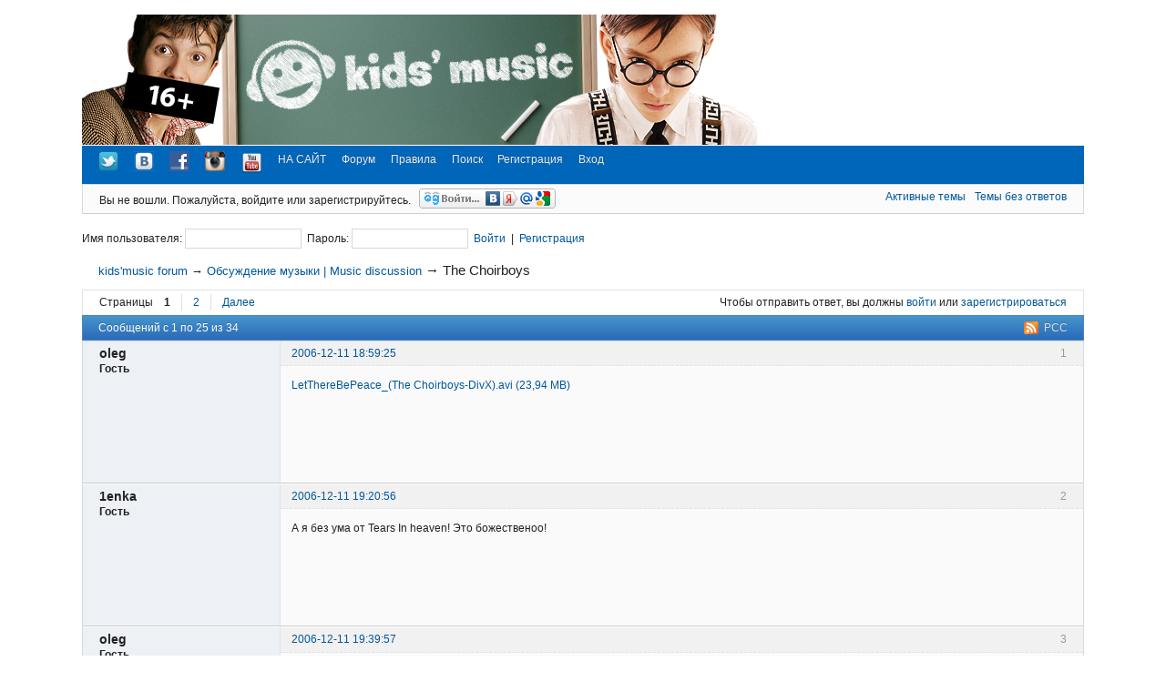

--- FILE ---
content_type: text/html; charset=utf-8
request_url: https://kidsmusic.info/forum/viewtopic.php?id=22
body_size: 11891
content:
<!DOCTYPE html>
<!--[if lt IE 7 ]> <html class="oldie ie6" lang="ru" dir="ltr"> <![endif]-->
<!--[if IE 7 ]>    <html class="oldie ie7" lang="ru" dir="ltr"> <![endif]-->
<!--[if IE 8 ]>    <html class="oldie ie8" lang="ru" dir="ltr"> <![endif]-->
<!--[if gt IE 8]><!--> <html lang="ru" dir="ltr"> <!--<![endif]-->
<head>
<meta charset="utf-8"/>
<link rel="shortcut icon" type="image/x-icon" href="favicon.ico" />
<meta name="description" content="The Choirboys (Страница 1) &mdash; Обсуждение музыки | Music discussion &mdash; kids&#039;music forum &mdash; " />
<title>The Choirboys (Страница 1) &mdash; Обсуждение музыки | Music discussion &mdash; kids&#039;music forum</title>
<link rel="alternate" type="application/rss+xml" href="https://kidsmusic.info/forum/extern.php?action=feed&amp;tid=22&amp;type=rss" title="RSS" />
<link rel="alternate" type="application/atom+xml" href="https://kidsmusic.info/forum/extern.php?action=feed&amp;tid=22&amp;type=atom" title="ATOM" />
<link rel="last" href="https://kidsmusic.info/forum/viewtopic.php?id=22&amp;p=2" title="Страница 2" />
<link rel="next" href="https://kidsmusic.info/forum/viewtopic.php?id=22&amp;p=2" title="Страница 2" />
<link rel="search" type="text/html" href="https://kidsmusic.info/forum/search.php" title="Поиск" />
<link rel="search" type="application/opensearchdescription+xml" href="https://kidsmusic.info/forum/misc.php?action=opensearch" title="kids&#039;music forum" />
<link rel="author" type="text/html" href="https://kidsmusic.info/forum/userlist.php" title="Пользователи" />

<link rel="stylesheet" type="text/css" media="screen" href="https://kidsmusic.info/forum/extensions/textarea_resizer/styles.css" />
<script type="text/javascript" src="https://kidsmusic.info/forum/extensions/quick_search/scripts.js"></script>
<script type="text/javascript">var url_search = 'https://kidsmusic.info/forum/search.php'; var lang_search = {'Display results' : 'Показывать результаты как', 'Show as topics' : 'Как темы', 'Show as posts' : 'Как сообщения', 'Submit search' : 'Найти', 'Perform new search' : 'Начать новый поиск'};</script>
<link rel="stylesheet" type="text/css" media="screen" href="https://kidsmusic.info/forum/extensions/quick_search/style.css" />
<script type="text/javascript" src="https://kidsmusic.info/forum/extensions/fancy_video_tag_okrasmod/js/fancy_video_tag.min.js?1"></script><link rel="stylesheet" type="text/css" media="screen" href="https://kidsmusic.info/forum/style/Oxygen/Oxygen.min.css" />
<link rel="stylesheet" type="text/css" media="screen" href="https://kidsmusic.info/forum/style/Kidsmusic/kidsmusic.css" />
<link rel="stylesheet" type="text/css" media="screen" href="https://kidsmusic.info/forum/extensions/pun_bbcode/css/Oxygen/pun_bbcode.min.css" />
<link rel="stylesheet" type="text/css" media="screen" href="https://kidsmusic.info/forum/extensions/bbcode_smiles/css/Oxygen/bbcode_smiles.min.css" />
<link rel="stylesheet" type="text/css" media="all" href="https://kidsmusic.info/forum/extensions/nya_thanks/css/style.css" />
<style>#topcontrol{font-size:.8em;padding:.4em .5em .5em;border-radius:.3em;color:#cb4b16;font-weight:bold;cursor:pointer;z-index:10;background:#e6eaf6;background:-moz-linear-gradient(center top,#f5f7fd,#e6eaf6) repeat scroll 0 0 transparent;background:-o-linear-gradient(top,#f5f7fd,#e6eaf6);background:-webkit-gradient(linear,0 0,0 100%,from(#f5f7fd),to(#e6eaf6));background:-webkit-linear-gradient(top,#f5f7fd,#e6eaf6);background:-ms-linear-gradient(top,#f5f7fd,#e6eaf6);background:linear-gradient(top,#f5f7fd,#e6eaf6);text-shadow:0 1px 1px #bbb;-moz-box-shadow:0 1px 2px rgba(0,0,0,.2);-webkit-box-shadow:0 1px 2px rgba(0,0,0,.2);box-shadow:0 1px 2px rgba(0,0,0,.2)}#topcontrol:hover{color:#db4c18;-moz-transform:scaley(1.15);-webkit-transform:scaley(1.15)}</style>
<noscript><style>#pun_bbcode_bar { display: none; }</style></noscript>
<style>#pun_bbcode_bar #pun_bbcode_button_audio.image { background: url("https://kidsmusic.info/forum/extensions/km_audio/css/Oxygen/img/audio.png") 50% 50% no-repeat; }</style>
<style>#pun_bbcode_bar #pun_bbcode_button_postimage.image{background:url("https://kidsmusic.info/forum/extensions/postimage/css/Oxygen/img/postimage.png") 50% 50% no-repeat;}</style>
<style>#pun_bbcode_bar #pun_bbcode_button_fancy_video.image { background: url("https://kidsmusic.info/forum/extensions/fancy_video_tag_okrasmod/css/Oxygen/img/video.png") 50% 50% no-repeat; }</style>
<link rel="stylesheet" type="text/css" media="all" href="https://kidsmusic.info/forum/extensions/pun_attachment/css/Oxygen/pun_attachment.min.css" />
<style>.entry-content div.fancy_video_tag_player { max-width: 60em !important; overflow: none !important; }</style>

</head>
<body onload="quick_search_onload();">
	<div id="brd-messages" class="brd"></div>

	<div id="brd-wrap" class="brd">
	<div id="brd-viewtopic" class="brd-page paged-page">
	<div id="brd-head" class="gen-content" onclick="location.href='//kidsmusic.info/forum/';" style="cursor: pointer;">
		<p id="brd-access"><a href="#brd-main">Перейти к содержимому раздела</a></p>
		<p id="brd-title"><a href="https://kidsmusic.info/forum/index.php">kids&#039;music forum</a></p>
		
	</div>
	<div id="brd-navlinks" class="gen-content">
		<ul>
		<li id="navextra1"><a href="https://twitter.com/kidsmusicru" rel="external"><img src="https://twitter-badges.s3.amazonaws.com/t_small-a.png" alt="kids'music on Twitter" /></a></li>
		<li id="navextra2"><a href="https://vk.com/kidsmusic" rel="external"><img src="//kidsmusic.info/forum/img/vk.png" alt="kids'music ВКонтакте" /></a></li>
		<li id="navextra3"><a href="https://www.facebook.com/kidsmusic.info" rel="external"><img src="//kidsmusic.info/forum/img/fb.png" alt="kids'music on Facebook" /></a></li>
		<li id="navextra4"><a href="https://instagram.com/kidsmusic#" rel="external"><img src="//kidsmusic.info/forum/img/instagram.png" alt="kids'music on Instagram" /></a></li>
		<li id="navextra5"><a href="https://www.youtube.com/user/KidsmusicRu" rel="external"><img src="https://img3.wikia.nocookie.net/__cb20120205042450/glee/images/b/b6/Youtube-logo.png" alt="kids'music on YouTube" width="25" /></a></li>
		<li id="navextra6"><a href="//kidsmusic.info/">НА САЙТ</a></li>
		<li id="navindex"><a href="https://kidsmusic.info/forum/index.php">Форум</a></li>
		<li id="navrules"><a href="https://kidsmusic.info/forum/misc.php?action=rules">Правила</a></li>
		<li id="navsearch"><a href="https://kidsmusic.info/forum/search.php">Поиск</a></li>
		<li id="navregister"><a href="https://kidsmusic.info/forum/register.php">Регистрация</a></li>
		<li id="navlogin"><a href="https://kidsmusic.info/forum/login.php">Вход</a></li>
	</ul>
		
	</div>
	<div id="brd-visit" class="gen-content">
		<p id="welcome"><span>Вы не вошли.</span> <span>Пожалуйста, войдите или зарегистрируйтесь.</span>
					<a href="http://loginza.ru/api/widget?token_url=https%3A%2F%2Fkidsmusic.info%2Fforum%2Fextensions%2Ffancy_login_loginza%2Fproxy.php%3Freturn_url%3Dhttps%3A%2F%2Fkidsmusic.info%2Fforum%2Fviewtopic.php%3Fid%3D22&lang=ru&providers_set=vkontakte%2Ctwitter%2Cfacebook%2Cyandex%2Cgoogle%2Cmailruapi" class="loginza">
    					<img style="margin-bottom: -.4em; margin-left: .5em;" src="https://kidsmusic.info/forum/extensions/fancy_login_loginza/css/Oxygen/img/sign_in_button_gray.gif" alt=""/>
					</a></p>
		<p id="visit-links" class="options"><span id="visit-recent" class="first-item"><a href="https://kidsmusic.info/forum/search.php?action=show_recent" title="Найти темы с недавними сообщениями.">Активные темы</a></span> <span id="visit-unanswered"><a href="https://kidsmusic.info/forum/search.php?action=show_unanswered" title="Найти темы, на которые не было ответов.">Темы без ответов</a></span></p>
	</div>
	
	<div class="hr"><hr /></div>
	<div id="brd-main">
		<h1 class="main-title"><a class="permalink" href="https://kidsmusic.info/forum/viewtopic.php?id=22" rel="bookmark" title="Постоянная ссылка на эту тему">The Choirboys</a> <small>(Страница 1 из 2)</small></h1>

				<div class="logintop">
			<form id="login" method="post" action="https://kidsmusic.info/forum/login.php" onsubmit="return process_form(this)">
				<p>
					<input type="hidden" name="form_sent" value="1" />
					<input type="hidden" name="save_pass" value="1" />
					<input type="hidden" name="csrf_token" value="7783ca50332486e1504a878146208c1c5b681f79" />
					<input type="hidden" name="redirect_url" value="index.php" />
					Имя пользователя:
					<input type="text" name="req_username" size="16" maxlength="25" />
					&nbsp;Пароль:
					<input type="password" name="req_password" size="16" maxlength="16" onkeypress="if(event.keyCode==13) document.getElementById('login').submit()" />
					&nbsp;<a href="#" onclick="document.getElementById('login').submit(); return true">Войти</a>&nbsp;&nbsp;|&nbsp;&nbsp;<a href="register.php">Регистрация</a>
					<input type="submit" name="login" value="Submit" style="display: none;" />
					</p>
			</form>
		</div>




	<div id="brd-crumbs-top" class="crumbs">
	<p><span class="crumb crumbfirst"><a href="https://kidsmusic.info/forum/index.php">kids&#039;music forum</a></span> <span class="crumb"><span> &rarr;&nbsp;</span><a href="https://kidsmusic.info/forum/viewforum.php?id=3">Обсуждение музыки | Music discussion</a></span> <span class="crumb crumblast"><span> &rarr;&nbsp;</span>The Choirboys</span> </p>
</div>
		
		<div id="brd-pagepost-top" class="main-pagepost gen-content">
	<p class="paging"><span class="pages">Страницы</span> <strong class="first-item">1</strong> <a href="https://kidsmusic.info/forum/viewtopic.php?id=22&amp;p=2">2</a> <a href="https://kidsmusic.info/forum/viewtopic.php?id=22&amp;p=2">Далее</a></p>
	<p class="posting">Чтобы отправить ответ, вы должны <a href="https://kidsmusic.info/forum/login.php">войти</a> или <a href="https://kidsmusic.info/forum/register.php">зарегистрироваться</a></p>
</div>
		<div class="main-head">
		<p class="options"><span class="feed first-item"><a class="feed" href="https://kidsmusic.info/forum/extern.php?action=feed&amp;tid=22&amp;type=rss">РСС</a></span></p>
		<h2 class="hn"><span><span class="item-info">Сообщений с 1 по 25 из 34</span></span></h2>
	</div>
	<div id="forum3" class="main-content main-topic">
		<div class="post odd firstpost topicpost">
			<div id="p168" class="posthead">
				<h3 class="hn post-ident"><span class="post-num">1</span> <span class="post-byline"><span>Тема от </span><strong>oleg</strong></span> <span class="post-link"><a class="permalink" rel="bookmark" title="Постоянная ссылка на это сообщение" href="https://kidsmusic.info/forum/viewtopic.php?pid=168#p168">2006-12-11 18:59:25</a></span></h3>
			</div>
			<div class="postbody">
				<div class="post-author">
					<ul class="author-ident">
						<li class="username"><strong>oleg</strong></li>
						<li class="usertitle"><span>Гость</span></li>
					</ul>
					<ul class="author-info">
						
						
					</ul>
				</div>
				<div class="post-entry">
					<h4 id="pc168" class="entry-title hn">Тема: The Choirboys</h4>
					<div class="entry-content">
						<p><a href="http://www.ifolder.ru/609790" target="_blank">LetThereBePeace_(The Choirboys-DivX).avi (23,94 MB)</a></p>
						
					</div>
				</div>
			</div>
			<div class="postfoot">
				<div class="post-options">
					<p class="post-actions"></p>
				</div>
			</div>
		</div>
		<div class="post even replypost">
			<div id="p191" class="posthead">
				<h3 class="hn post-ident"><span class="post-num">2</span> <span class="post-byline"><span>Ответ от </span><strong>1enka</strong></span> <span class="post-link"><a class="permalink" rel="bookmark" title="Постоянная ссылка на это сообщение" href="https://kidsmusic.info/forum/viewtopic.php?pid=191#p191">2006-12-11 19:20:56</a></span></h3>
			</div>
			<div class="postbody">
				<div class="post-author">
					<ul class="author-ident">
						<li class="username"><strong>1enka</strong></li>
						<li class="usertitle"><span>Гость</span></li>
					</ul>
					<ul class="author-info">
						
						
					</ul>
				</div>
				<div class="post-entry">
					<h4 id="pc191" class="entry-title hn">Re: The Choirboys</h4>
					<div class="entry-content">
						<p>А я без ума от Tears In heaven! Это божественоо!</p>
						
					</div>
				</div>
			</div>
			<div class="postfoot">
				<div class="post-options">
					<p class="post-actions"></p>
				</div>
			</div>
		</div>
		<div class="post odd replypost">
			<div id="p205" class="posthead">
				<h3 class="hn post-ident"><span class="post-num">3</span> <span class="post-byline"><span>Ответ от </span><strong>oleg</strong></span> <span class="post-link"><a class="permalink" rel="bookmark" title="Постоянная ссылка на это сообщение" href="https://kidsmusic.info/forum/viewtopic.php?pid=205#p205">2006-12-11 19:39:57</a></span></h3>
			</div>
			<div class="postbody">
				<div class="post-author">
					<ul class="author-ident">
						<li class="username"><strong>oleg</strong></li>
						<li class="usertitle"><span>Гость</span></li>
					</ul>
					<ul class="author-info">
						
						
					</ul>
				</div>
				<div class="post-entry">
					<h4 id="pc205" class="entry-title hn">Re: The Choirboys</h4>
					<div class="entry-content">
						<div class="quotebox"><blockquote><p>А я без ума от Tears In heaven! Это божественоо!</p></blockquote></div><p>ну да, не плохо, один из ярких треков их альбома.</p>
						
					</div>
				</div>
			</div>
			<div class="postfoot">
				<div class="post-options">
					<p class="post-actions"></p>
				</div>
			</div>
		</div>
		<div class="post even replypost">
			<div id="p351" class="posthead">
				<h3 class="hn post-ident"><span class="post-num">4</span> <span class="post-byline"><span>Ответ от </span><strong>Рома Громов</strong></span> <span class="post-link"><a class="permalink" rel="bookmark" title="Постоянная ссылка на это сообщение" href="https://kidsmusic.info/forum/viewtopic.php?pid=351#p351">2006-12-13 20:01:55</a></span></h3>
			</div>
			<div class="postbody">
				<div class="post-author">
					<ul class="author-ident">
						<li class="useravatar"><img src="https://kidsmusic.info/forum/img/avatars/8.jpg" width="100" height="100" alt="Рома Громов" /></li>
						<li class="username"><strong>Рома Громов</strong></li>
						<li class="usertitle"><span>Администратор</span></li>
						<li class="userstatus"><span>Неактивен</span></li>
					</ul>
					<ul class="author-info">
						
						
						<li><span>Сообщений: <strong>8,884</strong></span></li>
						<li><a href="https://kidsmusic.info/forum/misc.php?r=nya_thanks/thanks/view/uid/8">Спасибо</a><strong>: <span id="thp351" class="thu8">214</span></strong></li>
					</ul>
				</div>
				<div class="post-entry">
					<h4 id="pc351" class="entry-title hn">Re: The Choirboys</h4>
					<div class="entry-content">
						<p><strong>1enka</strong></p><p><em>А я без ума от Tears In heaven! Это божественоо!</em></p><br /><br /><p>А мне больше гитарная Деклановская версия понравилалсь,</p><p>слышала наверно уж.</p>
						<div class="sig-content"><span class="sig-line"><!-- --></span>Новые клипы в исполнении подростков и детей со всего мира, всегда с аудио: <a rel="nofollow" href="https://vk.com/kidsmusichit" target="_blank">вКонтакте (группа)</a> | <a rel="nofollow" href="https://t.me/kidsmusichit" target="_blank">Telegram</a> | <a rel="nofollow" href="https://cloud.mail.ru/public/4AoZ/RehG6ztrB" target="_blank">Облако Mail</a> |&nbsp; <a rel="nofollow" href="http://vk.cc/aayeGn" target="_blank">Чат VK</a></div>
						
					</div>
				</div>
			</div>
			<div class="postfoot">
				<div class="post-options">
					<p class="post-contacts"><span class="user-url first-item"><a class="external" rel="nofollow" href="https://vk.com/kidsmusichit">Сайт <span>Рома Громов</span></a></span></p>
					<p class="post-actions"></p>
				</div>
			</div>
		</div>
		<div class="post odd replypost">
			<div id="p495" class="posthead">
				<h3 class="hn post-ident"><span class="post-num">5</span> <span class="post-byline"><span>Ответ от </span><strong>AndreiOnline</strong></span> <span class="post-link"><a class="permalink" rel="bookmark" title="Постоянная ссылка на это сообщение" href="https://kidsmusic.info/forum/viewtopic.php?pid=495#p495">2006-12-15 22:56:30</a></span></h3>
			</div>
			<div class="postbody">
				<div class="post-author">
					<ul class="author-ident">
						<li class="useravatar"><img src="https://kidsmusic.info/forum/img/avatars/24.jpg" width="100" height="82" alt="AndreiOnline" /></li>
						<li class="username"><strong>AndreiOnline</strong></li>
						<li class="usertitle"><span>Участник</span></li>
						<li class="userstatus"><span>Неактивен</span></li>
					</ul>
					<ul class="author-info">
						
						<li><span>Сообщений: <strong>955</strong></span></li>
						
						<li><a href="https://kidsmusic.info/forum/misc.php?r=nya_thanks/thanks/view/uid/24">Спасибо</a><strong>: <span id="thp495" class="thu24">27</span></strong></li>
					</ul>
				</div>
				<div class="post-entry">
					<h4 id="pc495" class="entry-title hn">Re: The Choirboys</h4>
					<div class="entry-content">
						<p>Немного вялый, скучноватый альбом у них получился. Но голоса у ребят просто супер <img src="https://kidsmusic.info/forum/extensions/bbcode_smiles/img/ay.gif"  alt="ay" /> И песню Tears In Heaven они лучше исполнили, чем Деклан. И все-же Libera мне больше нравится.</p>
						
					</div>
				</div>
			</div>
			<div class="postfoot">
				<div class="post-options">
					<p class="post-actions"></p>
				</div>
			</div>
		</div>
		<div class="post even replypost">
			<div id="p11850" class="posthead">
				<h3 class="hn post-ident"><span class="post-num">6</span> <span class="post-byline"><span>Ответ от </span><strong>Larson</strong></span> <span class="post-link"><a class="permalink" rel="bookmark" title="Постоянная ссылка на это сообщение" href="https://kidsmusic.info/forum/viewtopic.php?pid=11850#p11850">2007-10-27 12:21:35</a></span></h3>
			</div>
			<div class="postbody">
				<div class="post-author">
					<ul class="author-ident">
						<li class="useravatar"><img src="https://kidsmusic.info/forum/img/avatars/103.gif" width="100" height="100" alt="Larson" /></li>
						<li class="username"><strong>Larson</strong></li>
						<li class="usertitle"><span>Участник</span></li>
						<li class="userstatus"><span>Неактивен</span></li>
					</ul>
					<ul class="author-info">
						
						<li><span>Сообщений: <strong>160</strong></span></li>
						
						<li><a href="https://kidsmusic.info/forum/misc.php?r=nya_thanks/thanks/view/uid/103">Спасибо</a><strong>: <span id="thp11850" class="thu103">0</span></strong></li>
					</ul>
				</div>
				<div class="post-entry">
					<h4 id="pc11850" class="entry-title hn">Re: The Choirboys</h4>
					<div class="entry-content">
						<p>В группе новый состав Andrew Swait, William Dutton &amp;amp; Bill Goss. Альбом должен выйти 3 декабря. Рождественские песни&nbsp; &quot;The Carols Album&quot;.</p><p>Это промо видео</p><p> <a href="http://ifolder.ru/3892458" target="_blank">http://ifolder.ru/3892458</a></p>
						
					</div>
				</div>
			</div>
			<div class="postfoot">
				<div class="post-options">
					<p class="post-actions"></p>
				</div>
			</div>
		</div>
		<div class="post odd replypost">
			<div id="p11855" class="posthead">
				<h3 class="hn post-ident"><span class="post-num">7</span> <span class="post-byline"><span>Ответ от </span><strong>1enka</strong></span> <span class="post-link"><a class="permalink" rel="bookmark" title="Постоянная ссылка на это сообщение" href="https://kidsmusic.info/forum/viewtopic.php?pid=11855#p11855">2007-10-27 15:22:08</a></span></h3>
			</div>
			<div class="postbody">
				<div class="post-author">
					<ul class="author-ident">
						<li class="username"><strong>1enka</strong></li>
						<li class="usertitle"><span>Гость</span></li>
					</ul>
					<ul class="author-info">
						
						
					</ul>
				</div>
				<div class="post-entry">
					<h4 id="pc11855" class="entry-title hn">Re: The Choirboys</h4>
					<div class="entry-content">
						<p>Боже! Когда тянешь файлы с айфолдера начинаешь понимать что такое вечность...<br />Тем не менее, спасибо Ларсон!</p>
						
					</div>
				</div>
			</div>
			<div class="postfoot">
				<div class="post-options">
					<p class="post-actions"></p>
				</div>
			</div>
		</div>
		<div class="post even replypost">
			<div id="p12453" class="posthead">
				<h3 class="hn post-ident"><span class="post-num">8</span> <span class="post-byline"><span>Ответ от </span><strong>Денис</strong></span> <span class="post-link"><a class="permalink" rel="bookmark" title="Постоянная ссылка на это сообщение" href="https://kidsmusic.info/forum/viewtopic.php?pid=12453#p12453">2007-11-09 15:32:47</a></span></h3>
			</div>
			<div class="postbody">
				<div class="post-author">
					<ul class="author-ident">
						<li class="useravatar"><img src="https://kidsmusic.info/forum/img/avatars/5.gif" width="100" height="96" alt="Денис" /></li>
						<li class="username"><strong>Денис</strong></li>
						<li class="usertitle"><span>Участник</span></li>
						<li class="userstatus"><span>Неактивен</span></li>
					</ul>
					<ul class="author-info">
						
						<li><span>Сообщений: <strong>556</strong></span></li>
						
						<li><a href="https://kidsmusic.info/forum/misc.php?r=nya_thanks/thanks/view/uid/5">Спасибо</a><strong>: <span id="thp12453" class="thu5">0</span></strong></li>
					</ul>
				</div>
				<div class="post-entry">
					<h4 id="pc12453" class="entry-title hn">Re: The Choirboys</h4>
					<div class="entry-content">
						<p>Свежак - новый альбом <strong>«The Carols Album»</strong> выпущен пару дней назад:</p><p><span class="postimg"><img src="http://i035.radikal.ru/0711/eb/190c3323222d.jpg" alt="http://i035.radikal.ru/0711/eb/190c3323222d.jpg" /></span></p><p><a href="http://uploaded.to/?id=0rrozn" target="_blank">http://uploaded.to/?id=0rrozn</a><br /><a href="http://uploaded.to/?id=ybkfvm" target="_blank">http://uploaded.to/?id=ybkfvm</a> <br />Скачать всё и распаковать.</p>
						
					</div>
				</div>
			</div>
			<div class="postfoot">
				<div class="post-options">
					<p class="post-actions"></p>
				</div>
			</div>
		</div>
		<div class="post odd replypost">
			<div id="p12454" class="posthead">
				<h3 class="hn post-ident"><span class="post-num">9</span> <span class="post-byline"><span>Ответ от </span><strong>runet</strong></span> <span class="post-link"><a class="permalink" rel="bookmark" title="Постоянная ссылка на это сообщение" href="https://kidsmusic.info/forum/viewtopic.php?pid=12454#p12454">2007-11-09 16:06:09</a></span></h3>
			</div>
			<div class="postbody">
				<div class="post-author">
					<ul class="author-ident">
						<li class="useravatar"><img src="https://kidsmusic.info/forum/img/avatars/434.gif" width="23" height="23" alt="runet" /></li>
						<li class="username"><strong>runet</strong></li>
						<li class="usertitle"><span>Участник</span></li>
						<li class="userstatus"><span>Неактивен</span></li>
					</ul>
					<ul class="author-info">
						
						
						<li><span>Сообщений: <strong>173</strong></span></li>
						<li><a href="https://kidsmusic.info/forum/misc.php?r=nya_thanks/thanks/view/uid/434">Спасибо</a><strong>: <span id="thp12454" class="thu434">0</span></strong></li>
					</ul>
				</div>
				<div class="post-entry">
					<h4 id="pc12454" class="entry-title hn">Re: The Choirboys</h4>
					<div class="entry-content">
						<p><strong>Денис</strong> привет! у меня не получается скачать видео&nbsp; заходишь по ссылке попадаешь на сайт регистрации:(</p>
						
					</div>
				</div>
			</div>
			<div class="postfoot">
				<div class="post-options">
					<p class="post-actions"></p>
				</div>
			</div>
		</div>
		<div class="post even replypost">
			<div id="p12458" class="posthead">
				<h3 class="hn post-ident"><span class="post-num">10</span> <span class="post-byline"><span>Ответ от </span><strong>Костя</strong></span> <span class="post-link"><a class="permalink" rel="bookmark" title="Постоянная ссылка на это сообщение" href="https://kidsmusic.info/forum/viewtopic.php?pid=12458#p12458">2007-11-09 19:32:09</a></span></h3>
			</div>
			<div class="postbody">
				<div class="post-author">
					<ul class="author-ident">
						<li class="useravatar"><img src="https://kidsmusic.info/forum/img/avatars/471.jpg" width="80" height="100" alt="Костя" /></li>
						<li class="username"><strong>Костя</strong></li>
						<li class="usertitle"><span>Заблокирован</span></li>
						<li class="userstatus"><span>Неактивен</span></li>
					</ul>
					<ul class="author-info">
						
						
						<li><span>Сообщений: <strong>230</strong></span></li>
						<li><a href="https://kidsmusic.info/forum/misc.php?r=nya_thanks/thanks/view/uid/471">Спасибо</a><strong>: <span id="thp12458" class="thu471">0</span></strong></li>
					</ul>
				</div>
				<div class="post-entry">
					<h4 id="pc12458" class="entry-title hn">Re: The Choirboys</h4>
					<div class="entry-content">
						<p>у меня все скачивается. Там все нормально.</p>
						
					</div>
				</div>
			</div>
			<div class="postfoot">
				<div class="post-options">
					<p class="post-actions"></p>
				</div>
			</div>
		</div>
		<div class="post odd replypost">
			<div id="p12663" class="posthead">
				<h3 class="hn post-ident"><span class="post-num">11</span> <span class="post-byline"><span>Ответ от </span><strong>AndreiOnline</strong></span> <span class="post-link"><a class="permalink" rel="bookmark" title="Постоянная ссылка на это сообщение" href="https://kidsmusic.info/forum/viewtopic.php?pid=12663#p12663">2007-11-17 12:41:41</a></span></h3>
			</div>
			<div class="postbody">
				<div class="post-author">
					<ul class="author-ident">
						<li class="useravatar"><img src="https://kidsmusic.info/forum/img/avatars/24.jpg" width="100" height="82" alt="AndreiOnline" /></li>
						<li class="username"><strong>AndreiOnline</strong></li>
						<li class="usertitle"><span>Участник</span></li>
						<li class="userstatus"><span>Неактивен</span></li>
					</ul>
					<ul class="author-info">
						
						<li><span>Сообщений: <strong>955</strong></span></li>
						
						<li><a href="https://kidsmusic.info/forum/misc.php?r=nya_thanks/thanks/view/uid/24">Спасибо</a><strong>: <span id="thp12663" class="thu24">27</span></strong></li>
					</ul>
				</div>
				<div class="post-entry">
					<h4 id="pc12663" class="entry-title hn">Re: The Choirboys</h4>
					<div class="entry-content">
						<p>Сейчас переслушал первый альбом The Choirboys (в lossless), очень понравился, прекрасный диск. Хотя как видно из моего поста чуть выше, раньше он на меня не произвел сильного впечатления. Удивительно как поменялись мои музыкальные вкусы за это время. Теперь мне все больше нравится такая музыка: <a href="http://www.youtube.com/watch?v=prZLN_VFepQ" target="_blank">http://www.youtube.com/watch?v=prZLN_VFepQ</a> (не choirboys), хотя классику я раньше вообще почти не слушал. Поразительно как treble music может изменить человека, его мироощущение...</p>
						
					</div>
				</div>
			</div>
			<div class="postfoot">
				<div class="post-options">
					<p class="post-actions"></p>
				</div>
			</div>
		</div>
		<div class="post even replypost">
			<div id="p12669" class="posthead">
				<h3 class="hn post-ident"><span class="post-num">12</span> <span class="post-byline"><span>Ответ от </span><strong>AndreiOnline</strong></span> <span class="post-link"><a class="permalink" rel="bookmark" title="Постоянная ссылка на это сообщение" href="https://kidsmusic.info/forum/viewtopic.php?pid=12669#p12669">2007-11-17 18:13:52</a></span></h3>
			</div>
			<div class="postbody">
				<div class="post-author">
					<ul class="author-ident">
						<li class="useravatar"><img src="https://kidsmusic.info/forum/img/avatars/24.jpg" width="100" height="82" alt="AndreiOnline" /></li>
						<li class="username"><strong>AndreiOnline</strong></li>
						<li class="usertitle"><span>Участник</span></li>
						<li class="userstatus"><span>Неактивен</span></li>
					</ul>
					<ul class="author-info">
						
						<li><span>Сообщений: <strong>955</strong></span></li>
						
						<li><a href="https://kidsmusic.info/forum/misc.php?r=nya_thanks/thanks/view/uid/24">Спасибо</a><strong>: <span id="thp12669" class="thu24">27</span></strong></li>
					</ul>
				</div>
				<div class="post-entry">
					<h4 id="pc12669" class="entry-title hn">Re: The Choirboys</h4>
					<div class="entry-content">
						<p>Кстати, вам какой состав больше нравится: прошлый или нынешний?</p>
						
					</div>
				</div>
			</div>
			<div class="postfoot">
				<div class="post-options">
					<p class="post-actions"></p>
				</div>
			</div>
		</div>
		<div class="post odd replypost">
			<div id="p12681" class="posthead">
				<h3 class="hn post-ident"><span class="post-num">13</span> <span class="post-byline"><span>Ответ от </span><strong>panda</strong></span> <span class="post-link"><a class="permalink" rel="bookmark" title="Постоянная ссылка на это сообщение" href="https://kidsmusic.info/forum/viewtopic.php?pid=12681#p12681">2007-11-17 23:01:47</a></span></h3>
			</div>
			<div class="postbody">
				<div class="post-author">
					<ul class="author-ident">
						<li class="useravatar"><img src="https://kidsmusic.info/forum/img/avatars/15.jpg" width="100" height="123" alt="panda" /></li>
						<li class="username"><strong>panda</strong></li>
						<li class="usertitle"><span>Участник</span></li>
						<li class="userstatus"><span>Неактивен</span></li>
					</ul>
					<ul class="author-info">
						
						
						<li><span>Сообщений: <strong>5,256</strong></span></li>
						<li><a href="https://kidsmusic.info/forum/misc.php?r=nya_thanks/thanks/view/uid/15">Спасибо</a><strong>: <span id="thp12681" class="thu15">48</span></strong></li>
					</ul>
				</div>
				<div class="post-entry">
					<h4 id="pc12681" class="entry-title hn">Re: The Choirboys</h4>
					<div class="entry-content">
						<div class="quotebox"><cite>AndreiOnline пишет:</cite><blockquote><p>Поразительно как treble music может изменить человека, его мироощущение</p></blockquote></div><p>Поразительно как хорошая музыка и исполнение (песня) может изменить человека.К сожалению не одного состава не слышал.</p>
						
					</div>
				</div>
			</div>
			<div class="postfoot">
				<div class="post-options">
					<p class="post-actions"></p>
				</div>
			</div>
		</div>
		<div class="post even replypost">
			<div id="p12706" class="posthead">
				<h3 class="hn post-ident"><span class="post-num">14</span> <span class="post-byline"><span>Ответ от </span><strong>ЯRИКs</strong></span> <span class="post-link"><a class="permalink" rel="bookmark" title="Постоянная ссылка на это сообщение" href="https://kidsmusic.info/forum/viewtopic.php?pid=12706#p12706">2007-11-18 13:32:07</a></span></h3>
			</div>
			<div class="postbody">
				<div class="post-author">
					<ul class="author-ident">
						<li class="useravatar"><img src="https://kidsmusic.info/forum/img/avatars/162.gif" width="100" height="100" alt="ЯRИКs" /></li>
						<li class="username"><strong>ЯRИКs</strong></li>
						<li class="usertitle"><span>Участник</span></li>
						<li class="userstatus"><span>Неактивен</span></li>
					</ul>
					<ul class="author-info">
						
						<li><span>Сообщений: <strong>376</strong></span></li>
						
						<li><a href="https://kidsmusic.info/forum/misc.php?r=nya_thanks/thanks/view/uid/162">Спасибо</a><strong>: <span id="thp12706" class="thu162">1</span></strong></li>
					</ul>
				</div>
				<div class="post-entry">
					<h4 id="pc12706" class="entry-title hn">Re: The Choirboys</h4>
					<div class="entry-content">
						<p>Друзья, подскажите пожалуйста, как скачать The Carols Album?</p>
						
					</div>
				</div>
			</div>
			<div class="postfoot">
				<div class="post-options">
					<p class="post-actions"></p>
				</div>
			</div>
		</div>
		<div class="post odd replypost">
			<div id="p12707" class="posthead">
				<h3 class="hn post-ident"><span class="post-num">15</span> <span class="post-byline"><span>Ответ от </span><strong>alya</strong></span> <span class="post-link"><a class="permalink" rel="bookmark" title="Постоянная ссылка на это сообщение" href="https://kidsmusic.info/forum/viewtopic.php?pid=12707#p12707">2007-11-18 13:51:07</a></span></h3>
			</div>
			<div class="postbody">
				<div class="post-author">
					<ul class="author-ident">
						<li class="useravatar"><img src="https://kidsmusic.info/forum/img/avatars/331.gif" width="100" height="100" alt="alya" /></li>
						<li class="username"><strong>alya</strong></li>
						<li class="usertitle"><span>Участник</span></li>
						<li class="userstatus"><span>Неактивен</span></li>
					</ul>
					<ul class="author-info">
						
						
						<li><span>Сообщений: <strong>136</strong></span></li>
						<li><a href="https://kidsmusic.info/forum/misc.php?r=nya_thanks/thanks/view/uid/331">Спасибо</a><strong>: <span id="thp12707" class="thu331">0</span></strong></li>
					</ul>
				</div>
				<div class="post-entry">
					<h4 id="pc12707" class="entry-title hn">Re: The Choirboys</h4>
					<div class="entry-content">
						<p><strong>Yarick</strong>,я думаю уже не скачаешь..., если только кто-нибудь другой еще выложит...</p>
						
					</div>
				</div>
			</div>
			<div class="postfoot">
				<div class="post-options">
					<p class="post-actions"></p>
				</div>
			</div>
		</div>
		<div class="post even replypost">
			<div id="p13187" class="posthead">
				<h3 class="hn post-ident"><span class="post-num">16</span> <span class="post-byline"><span>Ответ от </span><strong>okras</strong></span> <span class="post-link"><a class="permalink" rel="bookmark" title="Постоянная ссылка на это сообщение" href="https://kidsmusic.info/forum/viewtopic.php?pid=13187#p13187">2007-12-01 23:02:48</a></span></h3>
			</div>
			<div class="postbody">
				<div class="post-author">
					<ul class="author-ident">
						<li class="useravatar"><img src="https://kidsmusic.info/forum/img/avatars/2.jpg" width="150" height="150" alt="okras" /></li>
						<li class="username"><strong>okras</strong></li>
						<li class="usertitle"><span>Администратор</span></li>
						<li class="userstatus"><span>Неактивен</span></li>
					</ul>
					<ul class="author-info">
						
						<li><span>Сообщений: <strong>3,004</strong></span></li>
						
						<li><a href="https://kidsmusic.info/forum/misc.php?r=nya_thanks/thanks/view/uid/2">Спасибо</a><strong>: <span id="thp13187" class="thu2">21</span></strong></li>
					</ul>
				</div>
				<div class="post-entry">
					<h4 id="pc13187" class="entry-title hn">Re: The Choirboys</h4>
					<div class="entry-content">
						<p>В самом деле. Неужели его никто не скачивал? Или все могут только себе качать, а как репостнуть - так нет? :smirk:</p>
						<div class="sig-content"><span class="sig-line"><!-- --></span>Всё нравится, всё нравится. Что мне нравится? Ничего мне не нравится.</div>
						
					</div>
				</div>
			</div>
			<div class="postfoot">
				<div class="post-options">
					<p class="post-contacts"><span class="user-url first-item"><a class="external" rel="nofollow" href="http://kidsmusic.info/">Сайт <span>okras</span></a></span></p>
					<p class="post-actions"></p>
				</div>
			</div>
		</div>
		<div class="post odd replypost">
			<div id="p13248" class="posthead">
				<h3 class="hn post-ident"><span class="post-num">17</span> <span class="post-byline"><span>Ответ от </span><strong>Rerum</strong></span> <span class="post-link"><a class="permalink" rel="bookmark" title="Постоянная ссылка на это сообщение" href="https://kidsmusic.info/forum/viewtopic.php?pid=13248#p13248">2007-12-02 14:41:03</a></span></h3>
			</div>
			<div class="postbody">
				<div class="post-author">
					<ul class="author-ident">
						<li class="username"><strong>Rerum</strong></li>
						<li class="usertitle"><span>Участник</span></li>
						<li class="userstatus"><span>Неактивен</span></li>
					</ul>
					<ul class="author-info">
						
						<li><span>Сообщений: <strong>9</strong></span></li>
						
						<li><a href="https://kidsmusic.info/forum/misc.php?r=nya_thanks/thanks/view/uid/428">Спасибо</a><strong>: <span id="thp13248" class="thu428">0</span></strong></li>
					</ul>
				</div>
				<div class="post-entry">
					<h4 id="pc13248" class="entry-title hn">Re: The Choirboys</h4>
					<div class="entry-content">
						<p>Держите!<br />The Choirboys <br />The Carols Album:<br />cover - <a href="http://ifolder.ru/4387020" target="_blank">http://ifolder.ru/4387020</a><br />1 -&nbsp; <a href="http://ifolder.ru/4386935" target="_blank">http://ifolder.ru/4386935</a><br />2 -&nbsp; <a href="http://ifolder.ru/4387001" target="_blank">http://ifolder.ru/4387001</a><br />и еще видео с этого альбома:<br /><a href="http://ifolder.ru/4387051" target="_blank">http://ifolder.ru/4387051</a></p>
						
					</div>
				</div>
			</div>
			<div class="postfoot">
				<div class="post-options">
					<p class="post-actions"></p>
				</div>
			</div>
		</div>
		<div class="post even replypost">
			<div id="p13251" class="posthead">
				<h3 class="hn post-ident"><span class="post-num">18</span> <span class="post-byline"><span>Ответ от </span><strong>Nadusha</strong></span> <span class="post-link"><a class="permalink" rel="bookmark" title="Постоянная ссылка на это сообщение" href="https://kidsmusic.info/forum/viewtopic.php?pid=13251#p13251">2007-12-02 15:54:18</a></span></h3>
			</div>
			<div class="postbody">
				<div class="post-author">
					<ul class="author-ident">
						<li class="useravatar"><img src="https://kidsmusic.info/forum/img/avatars/451.gif" width="100" height="75" alt="Nadusha" /></li>
						<li class="username"><strong>Nadusha</strong></li>
						<li class="usertitle"><span>Участник</span></li>
						<li class="userstatus"><span>Неактивен</span></li>
					</ul>
					<ul class="author-info">
						
						
						<li><span>Сообщений: <strong>4,184</strong></span></li>
						<li><a href="https://kidsmusic.info/forum/misc.php?r=nya_thanks/thanks/view/uid/451">Спасибо</a><strong>: <span id="thp13251" class="thu451">92</span></strong></li>
					</ul>
				</div>
				<div class="post-entry">
					<h4 id="pc13251" class="entry-title hn">Re: The Choirboys</h4>
					<div class="entry-content">
						<p>Спасибо большое!&nbsp; <img src="https://kidsmusic.info/forum/extensions/bbcode_smiles/img/ay.gif"  alt="ay" /></p>
						
					</div>
				</div>
			</div>
			<div class="postfoot">
				<div class="post-options">
					<p class="post-actions"></p>
				</div>
			</div>
		</div>
		<div class="post odd replypost">
			<div id="p30580" class="posthead">
				<h3 class="hn post-ident"><span class="post-num">19</span> <span class="post-byline"><span>Ответ от </span><strong>cicciolina</strong></span> <span class="post-link"><a class="permalink" rel="bookmark" title="Постоянная ссылка на это сообщение" href="https://kidsmusic.info/forum/viewtopic.php?pid=30580#p30580">2008-09-19 14:22:04</a></span></h3>
			</div>
			<div class="postbody">
				<div class="post-author">
					<ul class="author-ident">
						<li class="useravatar"><img src="https://kidsmusic.info/forum/img/avatars/1067.jpg" width="100" height="100" alt="cicciolina" /></li>
						<li class="username"><strong>cicciolina</strong></li>
						<li class="usertitle"><span>Участник</span></li>
						<li class="userstatus"><span>Неактивен</span></li>
					</ul>
					<ul class="author-info">
						
						
						<li><span>Сообщений: <strong>46</strong></span></li>
						<li><a href="https://kidsmusic.info/forum/misc.php?r=nya_thanks/thanks/view/uid/1067">Спасибо</a><strong>: <span id="thp30580" class="thu1067">0</span></strong></li>
					</ul>
				</div>
				<div class="post-entry">
					<h4 id="pc30580" class="entry-title hn">Re: The Choirboys</h4>
					<div class="entry-content">
						<p>Прослушала и скачала оба эти диска.&nbsp; <img src="https://kidsmusic.info/forum/extensions/bbcode_smiles/img/ay.gif"  alt="ay" /> Чудесные мальчики, чистейшая интонация, чувствуется, что очень много работают. Только не вполне понятно - они периодически меняют состав по естественным причинам?</p>
						<div class="sig-content"><span class="sig-line"><!-- --></span>С Совершеннымъ Почтениемъ</div>
						
					</div>
				</div>
			</div>
			<div class="postfoot">
				<div class="post-options">
					<p class="post-actions"></p>
				</div>
			</div>
		</div>
		<div class="post even replypost">
			<div id="p34688" class="posthead">
				<h3 class="hn post-ident"><span class="post-num">20</span> <span class="post-byline"><span>Ответ от </span><strong>Косто</strong></span> <span class="post-link"><a class="permalink" rel="bookmark" title="Постоянная ссылка на это сообщение" href="https://kidsmusic.info/forum/viewtopic.php?pid=34688#p34688">2008-12-08 15:20:11</a></span></h3>
			</div>
			<div class="postbody">
				<div class="post-author">
					<ul class="author-ident">
						<li class="useravatar"><img src="https://kidsmusic.info/forum/img/avatars/911.jpg" width="100" height="107" alt="Косто" /></li>
						<li class="username"><strong>Косто</strong></li>
						<li class="usertitle"><span>Участник</span></li>
						<li class="userstatus"><span>Неактивен</span></li>
					</ul>
					<ul class="author-info">
						
						<li><span>Сообщений: <strong>86</strong></span></li>
						
						<li><a href="https://kidsmusic.info/forum/misc.php?r=nya_thanks/thanks/view/uid/911">Спасибо</a><strong>: <span id="thp34688" class="thu911">0</span></strong></li>
					</ul>
				</div>
				<div class="post-entry">
					<h4 id="pc34688" class="entry-title hn">Re: The Choirboys</h4>
					<div class="entry-content">
						<div class="quotebox"><cite>cicciolina пишет:</cite><blockquote><p>они периодически меняют состав по естественным причинам?</p></blockquote></div><p>Угу, у прежних голоса поломались.</p><p>Новый состав очень даже!&nbsp; <img src="https://kidsmusic.info/forum/extensions/bbcode_smiles/img/ay.gif"  alt="ay" /><br />Старый мне как-то не нравился - пели-то хорошо, праильно, но на мой вкус слишком чопорно у них это выходило, холодный какой-то вокал, без души что ли. Да еще пареньки все время старались казаться и вести себя как взрослые. То же мне и в исполнении, манере пения чувствовалось.<br />А новенькие - такие живчики, голоса более теплые, переливаются... да и гармоничнее звучат пожалуй...<br />Ну.. эт у меня такие впечатления были. У всех ведь разное восприятие. Мож я чего-то и пропустил или просто не мой формат это был.</p>
						<div class="sig-content"><span class="sig-line"><!-- --></span>Я люблю: слушать музон и когда ириски пристают к зубам<br />Я не люблю: вставать сосранья каждый день и тащиться в эту школу</div>
						
					</div>
				</div>
			</div>
			<div class="postfoot">
				<div class="post-options">
					<p class="post-actions"></p>
				</div>
			</div>
		</div>
		<div class="post odd replypost">
			<div id="p61771" class="posthead">
				<h3 class="hn post-ident"><span class="post-num">21</span> <span class="post-byline"><span>Ответ от </span><strong>alex76som</strong></span> <span class="post-link"><a class="permalink" rel="bookmark" title="Постоянная ссылка на это сообщение" href="https://kidsmusic.info/forum/viewtopic.php?pid=61771#p61771">2011-01-07 03:19:08</a></span></h3>
			</div>
			<div class="postbody">
				<div class="post-author">
					<ul class="author-ident">
						<li class="username"><strong>alex76som</strong></li>
						<li class="usertitle"><span>Участник</span></li>
						<li class="userstatus"><span>Неактивен</span></li>
					</ul>
					<ul class="author-info">
						
						<li><span>Сообщений: <strong>1</strong></span></li>
						
						<li><a href="https://kidsmusic.info/forum/misc.php?r=nya_thanks/thanks/view/uid/6000">Спасибо</a><strong>: <span id="thp61771" class="thu6000">0</span></strong></li>
					</ul>
				</div>
				<div class="post-entry">
					<h4 id="pc61771" class="entry-title hn">Re: The Choirboys</h4>
					<div class="entry-content">
						<p>У кого нибудь есть видео хорошего качества, или кто знает где можно скачать? Пожалуйста дайте ссылку.</p>
						
					</div>
				</div>
			</div>
			<div class="postfoot">
				<div class="post-options">
					<p class="post-actions"></p>
				</div>
			</div>
		</div>
		<div class="post even replypost">
			<div id="p62109" class="posthead">
				<h3 class="hn post-ident"><span class="post-num">22</span> <span class="post-byline"><span>Ответ от </span><strong>FRANNY</strong></span> <span class="post-link"><a class="permalink" rel="bookmark" title="Постоянная ссылка на это сообщение" href="https://kidsmusic.info/forum/viewtopic.php?pid=62109#p62109">2011-01-24 22:12:52</a></span></h3>
			</div>
			<div class="postbody">
				<div class="post-author">
					<ul class="author-ident">
						<li class="useravatar"><img src="https://kidsmusic.info/forum/img/avatars/570.jpg" width="100" height="100" alt="FRANNY" /></li>
						<li class="username"><strong>FRANNY</strong></li>
						<li class="usertitle"><span>Участник</span></li>
						<li class="userstatus"><span>Неактивен</span></li>
					</ul>
					<ul class="author-info">
						
						
						<li><span>Сообщений: <strong>812</strong></span></li>
						<li><a href="https://kidsmusic.info/forum/misc.php?r=nya_thanks/thanks/view/uid/570">Спасибо</a><strong>: <span id="thp62109" class="thu570">0</span></strong></li>
					</ul>
				</div>
				<div class="post-entry">
					<h4 id="pc62109" class="entry-title hn">Re: The Choirboys</h4>
					<div class="entry-content">
						<p>У кого-нибудь есть вообще какое-нибудь видео кроме того, что выложено на сайте? (Ютуб не предлагать).</p>
						<div class="sig-content"><span class="sig-line"><!-- --></span><strong>* Какая есть. Желаю вам другую.* </strong> | <a rel="nofollow" href="http://www.lastfm.ru/user/Franny__Glass/" target="_blank">Я на Last.fm</a> | <strong>* I am-ok *</strong></div>
						
					</div>
				</div>
			</div>
			<div class="postfoot">
				<div class="post-options">
					<p class="post-contacts"><span class="user-url first-item"><a class="external" rel="nofollow" href="http://vkontakte.ru/id2678461?11759">Сайт <span>FRANNY</span></a></span></p>
					<p class="post-actions"></p>
				</div>
			</div>
		</div>
		<div class="post odd replypost">
			<div id="p62118" class="posthead">
				<h3 class="hn post-ident"><span class="post-num">23</span> <span class="post-byline"><span>Ответ от </span><strong>cicciolina</strong></span> <span class="post-link"><a class="permalink" rel="bookmark" title="Постоянная ссылка на это сообщение" href="https://kidsmusic.info/forum/viewtopic.php?pid=62118#p62118">2011-01-25 07:14:24</a></span></h3>
			</div>
			<div class="postbody">
				<div class="post-author">
					<ul class="author-ident">
						<li class="useravatar"><img src="https://kidsmusic.info/forum/img/avatars/1067.jpg" width="100" height="100" alt="cicciolina" /></li>
						<li class="username"><strong>cicciolina</strong></li>
						<li class="usertitle"><span>Участник</span></li>
						<li class="userstatus"><span>Неактивен</span></li>
					</ul>
					<ul class="author-info">
						
						
						<li><span>Сообщений: <strong>46</strong></span></li>
						<li><a href="https://kidsmusic.info/forum/misc.php?r=nya_thanks/thanks/view/uid/1067">Спасибо</a><strong>: <span id="thp62118" class="thu1067">0</span></strong></li>
					</ul>
				</div>
				<div class="post-entry">
					<h4 id="pc62118" class="entry-title hn">Re: The Choirboys</h4>
					<div class="entry-content">
						<p>А ВКонтакте не смотрели? Там много всего, и существует&nbsp; спец.программа для скачивания.</p>
						<div class="sig-content"><span class="sig-line"><!-- --></span>С Совершеннымъ Почтениемъ</div>
						
					</div>
				</div>
			</div>
			<div class="postfoot">
				<div class="post-options">
					<p class="post-actions"></p>
				</div>
			</div>
		</div>
		<div class="post even replypost">
			<div id="p62119" class="posthead">
				<h3 class="hn post-ident"><span class="post-num">24</span> <span class="post-byline"><span>Ответ от </span><strong>Рома Громов</strong></span> <span class="post-link"><a class="permalink" rel="bookmark" title="Постоянная ссылка на это сообщение" href="https://kidsmusic.info/forum/viewtopic.php?pid=62119#p62119">2011-01-25 09:14:58</a></span></h3>
			</div>
			<div class="postbody">
				<div class="post-author">
					<ul class="author-ident">
						<li class="useravatar"><img src="https://kidsmusic.info/forum/img/avatars/8.jpg" width="100" height="100" alt="Рома Громов" /></li>
						<li class="username"><strong>Рома Громов</strong></li>
						<li class="usertitle"><span>Администратор</span></li>
						<li class="userstatus"><span>Неактивен</span></li>
					</ul>
					<ul class="author-info">
						
						
						<li><span>Сообщений: <strong>8,884</strong></span></li>
						<li><a href="https://kidsmusic.info/forum/misc.php?r=nya_thanks/thanks/view/uid/8">Спасибо</a><strong>: <span id="thp62119" class="thu8">214</span></strong></li>
					</ul>
				</div>
				<div class="post-entry">
					<h4 id="pc62119" class="entry-title hn">Re: The Choirboys</h4>
					<div class="entry-content">
						<div class="quotebox"><cite>FRANNY пишет:</cite><blockquote><p>Ютуб не предлагать</p></blockquote></div><div class="quotebox"><cite>cicciolina пишет:</cite><blockquote><p>А ВКонтакте не смотрели? Там много всего, и существует  спец.программа для скачивания.</p></blockquote></div><p><strong>VKMusic 4</strong> - бесплатная программа, позволяющая скачивать с контакта музыку и видео, находить треки, видеозаписи и альбомы в максимальном качестве.<br />Мощнейший инструмент, дающий возможность найти и скачать видео с <strong>YouTube, вKонтакте, Rutube, Mail.ru, Yandex</strong> и иных популярных видеохостингов. В последнеей версии появилась возможность скачивать фото целыми альбомами!Ё<br />Самый удобный способ скачать музыку с... !<br /><a href="http://vkmusic.citynov.ru/" target="_blank">Скачать VKMusic 4.17.1</a></p>
						<div class="sig-content"><span class="sig-line"><!-- --></span>Новые клипы в исполнении подростков и детей со всего мира, всегда с аудио: <a rel="nofollow" href="https://vk.com/kidsmusichit" target="_blank">вКонтакте (группа)</a> | <a rel="nofollow" href="https://t.me/kidsmusichit" target="_blank">Telegram</a> | <a rel="nofollow" href="https://cloud.mail.ru/public/4AoZ/RehG6ztrB" target="_blank">Облако Mail</a> |&nbsp; <a rel="nofollow" href="http://vk.cc/aayeGn" target="_blank">Чат VK</a></div>
						
					</div>
				</div>
			</div>
			<div class="postfoot">
				<div class="post-options">
					<p class="post-contacts"><span class="user-url first-item"><a class="external" rel="nofollow" rel="nofollow" href="https://vk.com/kidsmusichit">Сайт <span>Рома Громов</span></a></span></p>
					<p class="post-actions"></p>
				</div>
			</div>
		</div>
		<div class="post odd lastpost replypost">
			<div id="p62120" class="posthead">
				<h3 class="hn post-ident"><span class="post-num">25</span> <span class="post-byline"><span>Ответ от </span><strong>Nadusha</strong></span> <span class="post-link"><a class="permalink" rel="bookmark" title="Постоянная ссылка на это сообщение" href="https://kidsmusic.info/forum/viewtopic.php?pid=62120#p62120">2011-01-25 12:53:22</a></span></h3>
			</div>
			<div class="postbody">
				<div class="post-author">
					<ul class="author-ident">
						<li class="useravatar"><img src="https://kidsmusic.info/forum/img/avatars/451.gif" width="100" height="75" alt="Nadusha" /></li>
						<li class="username"><strong>Nadusha</strong></li>
						<li class="usertitle"><span>Участник</span></li>
						<li class="userstatus"><span>Неактивен</span></li>
					</ul>
					<ul class="author-info">
						
						
						<li><span>Сообщений: <strong>4,184</strong></span></li>
						<li><a href="https://kidsmusic.info/forum/misc.php?r=nya_thanks/thanks/view/uid/451">Спасибо</a><strong>: <span id="thp62120" class="thu451">92</span></strong></li>
					</ul>
				</div>
				<div class="post-entry">
					<h4 id="pc62120" class="entry-title hn">Re: The Choirboys</h4>
					<div class="entry-content">
						<p>Я полагаю, дело не в том, что <strong>FRANNY</strong> не знает, как качать с подобных сайтов, а в качестве выложенного на них видео.</p>
						
					</div>
				</div>
			</div>
			<div class="postfoot">
				<div class="post-options">
					<p class="post-actions"></p>
				</div>
			</div>
		</div>
	</div>

	<div class="main-foot">
		<h2 class="hn"><span><span class="item-info">Сообщений с 1 по 25 из 34</span></span></h2>
	</div>
		<div id="brd-pagepost-end" class="main-pagepost gen-content">
	<p class="paging"><span class="pages">Страницы</span> <strong class="first-item">1</strong> <a href="https://kidsmusic.info/forum/viewtopic.php?id=22&amp;p=2">2</a> <a href="https://kidsmusic.info/forum/viewtopic.php?id=22&amp;p=2">Далее</a></p>
	<p class="posting">Чтобы отправить ответ, вы должны <a href="https://kidsmusic.info/forum/login.php">войти</a> или <a href="https://kidsmusic.info/forum/register.php">зарегистрироваться</a></p>
</div>
		<div id="brd-crumbs-end" class="crumbs">
	<p><span class="crumb crumbfirst"><a href="https://kidsmusic.info/forum/index.php">kids&#039;music forum</a></span> <span class="crumb"><span> &rarr;&nbsp;</span><a href="https://kidsmusic.info/forum/viewforum.php?id=3">Обсуждение музыки | Music discussion</a></span> <span class="crumb crumblast"><span> &rarr;&nbsp;</span>The Choirboys</span> </p>
</div>
	</div>
		<!-- forum_qpost -->
		<!-- forum_info -->
	<div class="hr"><hr /></div>
	<div id="brd-about">
		<form id="qjump" method="get" accept-charset="utf-8" action="https://kidsmusic.info/forum/viewforum.php">
	<div class="frm-fld frm-select">
		<label for="qjump-select"><span>Перейти в раздел:</span></label><br />
		<span class="frm-input"><select id="qjump-select" name="id">
			<optgroup label="Работа сайта и форума | Work of site and forum">
				<option value="1">Новости и объявления | News and Announcements</option>
				<option value="2">Вопросы и предложения | Questions and Suggestions</option>
			</optgroup>
			<optgroup label="Музыка | Music">
				<option value="3" selected="selected">Обсуждение музыки | Music discussion</option>
				<option value="4">Поиск и обмен музыкой | Search and Exchange</option>
				<option value="6">Минусовки | Backing tracks</option>
				<option value="7">События | Events</option>
			</optgroup>
			<optgroup label="Свободное общение | Communication">
				<option value="5">Бормоталка | Common discussions</option>
			</optgroup>
		</select>
		<input type="submit" id="qjump-submit" value="Перейти" /></span>
	</div>
</form>
	<p id="copyright">Форум работает на&nbsp;<a href="http://punbb.informer.com/">PunBB</a><span class="hidden">, при&nbsp;поддержке <a href="http://www.informer.com/">Informer Technologies, Inc</a></span></p>
<p id="counter" style="text-align=right; float: right;"><script type="text/javascript">
            var _gaq = _gaq || [];
            _gaq.push(['_setAccount', 'UA-36680576-1']);
            _gaq.push(['_setDomainName', 'kidsmusic.info']);
            _gaq.push(['_trackPageview']);
            (function ()
            {
                var ga = document.createElement('script'); ga.type = 'text/javascript'; ga.async = true;
                ga.src = ('https:' == document.location.protocol ? 'https://ssl' : 'http://www') + '.google-analytics.com/ga.js';
                var s = document.getElementsByTagName('script')[0]; s.parentNode.insertBefore(ga, s);
            })();
        </script>
        <script type="text/javascript">
                (function (d, w, c)
                {
                    (w[c] = w[c] || []).push(function ()
                    {
                        try
                        {
                            w.yaCounter19304368 = new Ya.Metrika({
                                id: 19304368,
                                trackLinks: true,
                                trackHash: true
                            });
                        } catch (e) { }
                    });

                    var n = d.getElementsByTagName("script")[0],
                        s = d.createElement("script"),
                        f = function () { n.parentNode.insertBefore(s, n); };
                    s.type = "text/javascript";
                    s.async = true;
                    s.src = (d.location.protocol == "https:" ? "https:" : "http:") + "//mc.yandex.ru/metrika/watch.js";

                    if (w.opera == "[object Opera]")
                    {
                        d.addEventListener("DOMContentLoaded", f, false);
                    } else
                    { f(); }
                })(document, window, "yandex_metrika_callbacks");
            </script></p>
	</div>
		<!-- forum_debug -->
	</div>
	</div>
	<script>if (typeof PUNBB === 'undefined' || !PUNBB) {
		var PUNBB = {};
	}

	PUNBB.env = {
		base_url: "https://kidsmusic.info/forum/",
		base_js_url: "https://kidsmusic.info/forum/include/js/",
		user_lang: "Russian",
		user_style: "Kidsmusic",
		user_is_guest: "1",
		page: "viewtopic"
	};</script>
<script src="https://kidsmusic.info/forum/include/js/min/punbb.common.min.js"></script>
<script>(function () {
	var forum_quickjump_url = "https://kidsmusic.info/forum/viewforum.php?id=$1";
	var sef_friendly_url_array = new Array(7);
	sef_friendly_url_array[1] = "novosti-i-obyavleniya-news-and-announcements";
	sef_friendly_url_array[2] = "voprosy-i-predlozheniya-questions-and-suggestions";
	sef_friendly_url_array[3] = "obsuzhdenie-muzyki-music-discussion";
	sef_friendly_url_array[4] = "poisk-i-obmen-muzykoi-search-and-exchange";
	sef_friendly_url_array[6] = "minusovki-backing-tracks";
	sef_friendly_url_array[7] = "sobytiya-events";
	sef_friendly_url_array[5] = "bormotalka-common-discussions";

	PUNBB.common.addDOMReadyEvent(function () { PUNBB.common.attachQuickjumpRedirect(forum_quickjump_url, sef_friendly_url_array); });
}());</script>
<script>
	$LAB.setOptions({AlwaysPreserveOrder:false})
	.script("//ajax.googleapis.com/ajax/libs/jquery/1.7.1/jquery.min.js").wait()
	.script("https://kidsmusic.info/forum/extensions/textarea_resizer/jquery.textarearesizer.compressed.js").wait()
	.wait(function () { PUNBB.pun_bbcode=(function(){return{init:function(){return true;},insert_text:function(d,h){var g,f,e=(document.all)?document.all.req_message:((document.getElementById("afocus")!==null)?(document.getElementById("afocus").req_message):(document.getElementsByName("req_message")[0]));if(!e){return false;}if(document.selection&&document.selection.createRange){e.focus();g=document.selection.createRange();g.text=d+g.text+h;e.focus();}else{if(e.selectionStart||e.selectionStart===0){var c=e.selectionStart,b=e.selectionEnd,a=e.scrollTop;e.value=e.value.substring(0,c)+d+e.value.substring(c,b)+h+e.value.substring(b,e.value.length);if(d.charAt(d.length-2)==="="){e.selectionStart=(c+d.length-1);}else{if(c===b){e.selectionStart=b+d.length;}else{e.selectionStart=b+d.length+h.length;}}e.selectionEnd=e.selectionStart;e.scrollTop=a;e.focus();}else{e.value+=d+h;e.focus();}}}};}());PUNBB.common.addDOMReadyEvent(PUNBB.pun_bbcode.init); })
	.script("https://kidsmusic.info/forum/extensions/nya_thanks/js/thanks.js").wait()
	.script("https://kidsmusic.info/forum/extensions/fancy_scroll_to_top/js/fancy_scroll_to_top.min.js");
</script><script src="https://kidsmusic.info/forum/extensions/bbcode_smiles/js/bbcode_smiles.min.js"></script>

</body>
</html>


--- FILE ---
content_type: text/css
request_url: https://kidsmusic.info/forum/extensions/textarea_resizer/styles.css
body_size: 314
content:
div.grippie{background:#EEE url(grippie.png) no-repeat scroll center 2px;border-color:#DDD;border-style:solid;border-width:0pt 1px 1px;cursor:s-resize;height:9px;overflow:hidden}.resizable-textarea textarea{display:block;margin-bottom:0pt;width:500px;height:20%}

--- FILE ---
content_type: text/css
request_url: https://kidsmusic.info/forum/extensions/quick_search/style.css
body_size: 326
content:

input#quick_search {
	margin-right: 3px;
}

#quick_search_popup {
	font-family: Tahoma;
	font-size: 11px;
	background: #eee;
	padding: 3px;
	border: 1px solid #bbb;
}

#quick_search_popup form {
	padding: 0px;
	margin: 0px;
}

#quick_search_popup div, #quick_search_popup a {
	padding: 3px;
	display: block;
}

#quick_search_popup a:hover {
 	background: #f6f6f6;
}

#quick_search_popup a {
	text-decoration: none;
}


--- FILE ---
content_type: text/css
request_url: https://kidsmusic.info/forum/style/Kidsmusic/kidsmusic.css
body_size: 349
content:
#brd-title {
        padding-bottom: 0;
        margin: -1.0em -1.5em -1.2em;
        background: url('../../img/top.jpg') no-repeat;
        height: 145px;
        }

#brd-title a, #copyright {display: none;}

#brd-head {
	background: #fff;
        border: 0;
}

#brd-navlinks {
	background: #0066B9;
	border-color: #0066B9;
	color: #eee;
}

#visit-pun_pm strong {color:red;}

--- FILE ---
content_type: application/javascript
request_url: https://kidsmusic.info/forum/extensions/nya_thanks/js/thanks.js
body_size: 569
content:
$(document).ready(function(){
    $(".thanks_info_link").click(function(e){
        e.stopPropagation();

        $.ajax({
            url: $(this).attr("href"),
            type: "GET",
            cache: false,
            data: {},
            dataType: "json",
            timeout: 3000,

            success:function(data){
                if (data.error != undefined)
                {
                    var mess = $('<span class="sig-line"><!-- --></span><div class=\"thanks_sig\"><span class=\"thanks_error\">'+data.error+'</span></div>');
                    $("#p"+data.pid).next().append(mess);
                    return;
                }

                if (data.message != undefined)
                {
                    var mess = $('<span class="sig-line"><!-- --></span><div class=\"thanks_sig\"><span class=\"thanks_mess\">'+data.message+'</span></div>');
                    $("#p"+data.pid).next().append(mess);
                    var usid = parseInt($("#thp"+data.pid).text()) + 1;
                    $(".thu"+data.uid).text(usid);
                    $(".thanks_info_link.thl"+data.pid).hide();
                    return;
                }
                return;
            }
        });
        return false;
    });
});


--- FILE ---
content_type: application/javascript
request_url: https://kidsmusic.info/forum/extensions/quick_search/scripts.js
body_size: 1187
content:

var quick_search_popup_hovered = false;

function quick_search_onload()
{
	var search = document.getElementById('navsearch').childNodes[0];
	search.href = 'javascript:void(0);'
	search.onclick = function() { quick_search(); };
}

/*
	Shows popup
*/
function quick_search()
{
	var element = document.getElementById('navsearch').childNodes[0];
	var pos = findPos(element);
	pos[1] += element.offsetHeight + 3;

	var popup = document.createElement('div');
	popup.setAttribute('id', 'quick_search_popup');

	popup.style.position = 'absolute';
	popup.style.left =  pos[0] + 'px';
	popup.style.top =  pos[1] + 'px';

	popup.onmouseover = function () {quick_search_popup_hovered = true}
	popup.onmouseout = function () {quick_search_popup_hovered = false}

	popup.innerHTML = '<form id="quick_search_form" action="' + url_search + '" method="get"><div>' +
			'<input type="hidden" name="action" value="search" />' + 
			'<input type="text" size="20" id="quick_search" name="keywords" onkeypress="quick_search_onchange(event)" /><input type="submit" value="' + lang_search['Submit search'] + '" name="search" />' +
			'</div><div>' + lang_search['Display results'] + ': ' + 
			'<input type="radio" id="show_as_topics" name="show_as" value="topics" checked="checked" /><label for="show_as_topics">' + lang_search['Show as topics'] + '</label> ' + 
			'<input type="radio" id="show_as_posts" name="show_as" value="posts" /><label for="show_as_posts">' + lang_search['Show as posts'] + '</label>' + 
		'</div></form>' +
		'<a href="' + url_search + '">' + lang_search['Perform new search'] + '</a>';
		
	document.body.appendChild(popup);
	
	document.getElementById('quick_search').focus();
	document.getElementById('quick_search').select();

	quick_search_popup_hovered = true;

	element.onclick = function() { hide_quick_search_popup(); };

	document.onclick = function() {
			if (quick_search_popup_hovered == false)
				hide_quick_search_popup();
		};
}


/*
	Hides popup
*/
function hide_quick_search_popup()
{
	popup = document.getElementById('quick_search_popup');
	if (popup)
		document.body.removeChild(popup);

	document.getElementById('navsearch').childNodes[0].onclick = function() { quick_search(); };
}



function quick_search_onchange(e)
{
	if (e.keyCode == 13)
		document.getElementById('quick_search_form').submit();
}

/*
	Returns obj absolute position [x,y]
*/
function findPos(obj)
{
	var curleft = curtop = 0;
	if (obj.offsetParent)
	{
		curleft = obj.offsetLeft;
		curtop = obj.offsetTop;
		while (obj = obj.offsetParent)
		{
			curleft += obj.offsetLeft;
			curtop += obj.offsetTop;
		}
	}
	return [curleft,curtop];
}

--- FILE ---
content_type: application/javascript
request_url: https://kidsmusic.info/forum/extensions/textarea_resizer/jquery.textarearesizer.compressed.js
body_size: 837
content:
(function($){var textarea,staticOffset;var iLastMousePos=0;var iMin=32;var grip;$.fn.TextAreaResizer=function(){return this.each(function(){textarea=$(this).addClass('processed'),staticOffset=null;$(this).wrap('<div class="resizable-textarea"><span></span></div>').parent().append($('<div class="grippie"></div>').bind("mousedown",{el:this},startDrag));var grippie=$('div.grippie',$(this).parent())[0];grippie.style.marginRight=(grippie.offsetWidth-$(this)[0].offsetWidth)+'px'})};function startDrag(e){textarea=$(e.data.el);textarea.blur();iLastMousePos=mousePosition(e).y;staticOffset=textarea.height()-iLastMousePos;textarea.css('opacity',0.25);$(document).mousemove(performDrag).mouseup(endDrag);return false}function performDrag(e){var iThisMousePos=mousePosition(e).y;var iMousePos=staticOffset+iThisMousePos;if(iLastMousePos>=(iThisMousePos)){iMousePos-=5}iLastMousePos=iThisMousePos;iMousePos=Math.max(iMin,iMousePos);textarea.height(iMousePos+'px');if(iMousePos<iMin){endDrag(e)}return false}function endDrag(e){$(document).unbind('mousemove',performDrag).unbind('mouseup',endDrag);textarea.css('opacity',1);textarea.focus();textarea=null;staticOffset=null;iLastMousePos=0}function mousePosition(e){return{x:e.clientX+document.documentElement.scrollLeft,y:e.clientY+document.documentElement.scrollTop}}})(jQuery);$(document).ready(function(){$('textarea#fld1:not(.processed)').TextAreaResizer();$('textarea#fld2:not(.processed)').TextAreaResizer();$('textarea#fld3:not(.processed)').TextAreaResizer();$('textarea#fld4:not(.processed)').TextAreaResizer();$('textarea#fld5:not(.processed)').TextAreaResizer();$('textarea#fld6:not(.processed)').TextAreaResizer();$('textarea#fld7:not(.processed)').TextAreaResizer();$('textarea#fld8:not(.processed)').TextAreaResizer();$('textarea#fld9:not(.processed)').TextAreaResizer();$('textarea#fld10:not(.processed)').TextAreaResizer();$('textarea#fld11:not(.processed)').TextAreaResizer();$('iframe.resizable:not(.processed)').TextAreaResizer()});


--- FILE ---
content_type: application/javascript
request_url: https://kidsmusic.info/forum/extensions/fancy_video_tag_okrasmod/js/fancy_video_tag.min.js?1
body_size: 338
content:
function ShowYoutube(msgid, id){document.getElementById(msgid+'_'+id).innerHTML='<div class="fancy_video_tag_player" id="'+msgid+'_'+id+'"><iframe width="640" height="385" src="//www.youtube.com/embed/'+id+'?autoplay=1" frameborder="0" allowfullscreen></iframe></div>'}